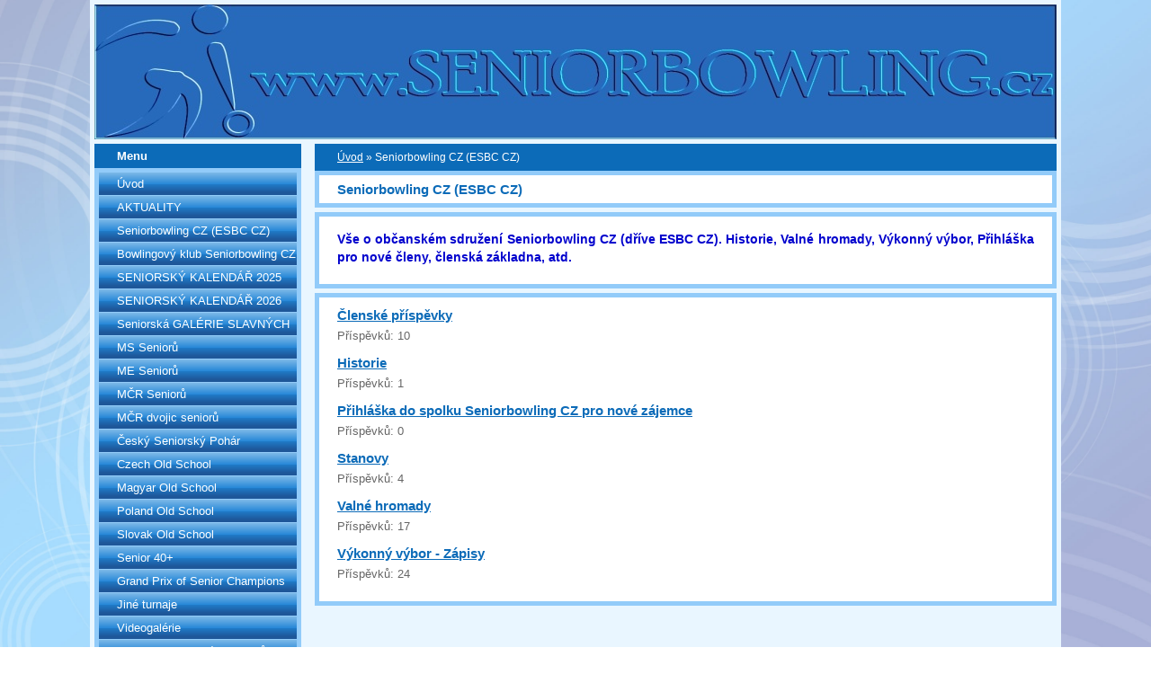

--- FILE ---
content_type: text/html; charset=UTF-8
request_url: https://www.seniorbowling.cz/clanky/seniorbowling-cz--esbc-cz-/
body_size: 6758
content:
<?xml version="1.0" encoding="utf-8"?>
<!DOCTYPE html PUBLIC "-//W3C//DTD XHTML 1.0 Transitional//EN" "http://www.w3.org/TR/xhtml1/DTD/xhtml1-transitional.dtd">
<html lang="cs" xml:lang="cs" xmlns="http://www.w3.org/1999/xhtml" >

      <head>

        <meta http-equiv="content-type" content="text/html; charset=utf-8" />
        <meta name="description" content="Seniorský bowling" />
        <meta name="keywords" content="bowling,senior,seniorský bowling,seniorský sport,sport seniorů,aktivní senior" />
        <meta name="robots" content="all,follow" />
        <meta name="author" content="www.seniorbowling.cz" />
        <link href="/rss/articles/data.xml" rel="alternate" type="application/rss+xml" title="Všechny příspěvky" /><link href="/rss/articles/photos.xml" rel="alternate" type="application/rss+xml" title="Fotografie" /><link href="/rss/articles/comments.xml" rel="alternate" type="application/rss+xml" title="Komentáře" />
        <title>
            www.seniorbowling.cz - Seniorbowling CZ (ESBC CZ)
        </title>
        <link rel="stylesheet" href="https://s3a.estranky.cz/css/uig.css" type="text/css" />
               					<link rel="stylesheet" href="/style.1656712286.1.css" type="text/css" />
<link rel="stylesheet" href="//code.jquery.com/ui/1.12.1/themes/base/jquery-ui.css">
<script src="//code.jquery.com/jquery-1.12.4.js"></script>
<script src="//code.jquery.com/ui/1.12.1/jquery-ui.js"></script>
<script type="text/javascript" src="https://s3c.estranky.cz/js/ui.js?nc=1" id="index_script" ></script>
			<script type="text/javascript">
				dataLayer = [{
					'subscription': 'true',
				}];
			</script>
			
    </head>
    <body class=" contact-active">
        <!-- Wrapping the whole page, may have fixed or fluid width -->
<div class="bg"></div>
        <div id="whole-page">

            

            <!-- Because of the matter of accessibility (text browsers,
            voice readers) we include a link leading to the page content and
            navigation } you'll probably want to hide them using display: none
            in your stylesheet -->

            <a href="#articles" class="accessibility-links">Jdi na obsah</a>
            <a href="#navigation" class="accessibility-links">Jdi na menu</a>

            <!-- We'll fill the document using horizontal rules thus separating
            the logical chunks of the document apart -->
            <hr />

            

            <!-- block for skyscraper and rectangle  -->
            <div id="sky-scraper-block">
                
                
            </div>
            <!-- block for skyscraper and rectangle  -->

            <!-- Wrapping the document's visible part -->
            <div id="document">
                <div id="in-document">
                    <!-- header -->
  <div id="header">
     <div class="inner_frame">
        <!-- This construction allows easy image replacement -->
        <h1 class="head-left hidden">
  <a href="https://www.seniorbowling.cz/" title="" style="display:none;"></a>
  <span title="">
  </span>
</h1>
        <div id="header-decoration" class="decoration">
        </div>
     </div>
  </div>
<!-- /header -->


                    <!-- Possible clearing elements (more through the document) -->
                    <div id="clear1" class="clear">
                        &nbsp;
                    </div>
                    <hr />

                    <!-- body of the page -->
                    <div id="body">

                        <div id="nav-column">

                            <div class="column">
                                <div class="inner-column inner_frame">
                                    
                                    
                                    
                                </div>
                            </div>

                            <!-- Such navigation allows both horizontal and vertical rendering -->
<div id="navigation">
    <div class="inner_frame">
        <h2>Menu
            <span id="nav-decoration" class="decoration"></span>
        </h2>
        <nav>
            <menu class="menu-type-standard">
                <li class="">
  <a href="/">Úvod</a>
     
</li>
<li class="">
  <a href="/clanky/aktuality/">AKTUALITY</a>
     
</li>
<li class="level_1 dropdown">
  <a href="/clanky/seniorbowling-cz--esbc-cz-/">Seniorbowling CZ (ESBC CZ)</a>
     <ul class="level_2">
<li class="">
  <a href="/clanky/seniorbowling-cz--esbc-cz-/valne-hromady/">Valné hromady</a>
</li><li class="">
  <a href="/clanky/seniorbowling-cz--esbc-cz-/stanovy/">Stanovy</a>
</li><li class="">
  <a href="/clanky/seniorbowling-cz--esbc-cz-/vykonny-vybor---zapisy/">Výkonný výbor - Zápisy</a>
</li><li class="">
  <a href="/clanky/seniorbowling-cz--esbc-cz-/prihlaska-do-spolku-seniorbowling-cz-pro-nove-zajemce/">Přihláška do spolku Seniorbowling CZ pro nové zájemce</a>
</li><li class="">
  <a href="/clanky/seniorbowling-cz--esbc-cz-/clenske-prispevky/">Členské příspěvky</a>
</li><li class="">
  <a href="/clanky/seniorbowling-cz--esbc-cz-/historie/">Historie</a>
</li>
</ul>
</li>
<li class="level_1 dropdown">
  <a href="/clanky/bowlingovy-klub-seniorbowling-cz/">Bowlingový klub Seniorbowling CZ</a>
     <ul class="level_2">
<li class="">
  <a href="/clanky/bowlingovy-klub-seniorbowling-cz/clenove-bowlingoveho-klubu-seniorbowling-cz/">Členové bowlingového klubu Seniorbowling CZ</a>
</li><li class="">
  <a href="/clanky/bowlingovy-klub-seniorbowling-cz/prihlaska-do-bowlingoveho-klubu-seniorbowling-cz--pouze-hraci-/">Přihláška do bowlingového klubu Seniorbowling CZ (pouze hráči)</a>
</li>
</ul>
</li>
<li class="">
  <a href="/clanky/seniorsky-kalendar-2025/">SENIORSKÝ KALENDÁŘ 2025</a>
     
</li>
<li class="">
  <a href="/clanky/seniorsky-kalendar-2026/">SENIORSKÝ KALENDÁŘ 2026</a>
     
</li>
<li class="level_1 dropdown">
  <a href="/clanky/seniorska-galerie-slavnych/">Seniorská GALÉRIE SLAVNÝCH</a>
     <ul class="level_2">
<li class="">
  <a href="/clanky/seniorska-galerie-slavnych/mistrovstvi-sveta/">Mistrovství světa</a>
</li><li class="">
  <a href="/clanky/seniorska-galerie-slavnych/mistrovstvi-evropy--otevrene-/">Mistrovství Evropy (otevřené)</a>
</li><li class="">
  <a href="/clanky/seniorska-galerie-slavnych/mistrovstvi-cr-senioru-jednotlivcu/">Mistrovství ČR seniorů jednotlivců</a>
</li><li class="">
  <a href="/clanky/seniorska-galerie-slavnych/mistrovstvi-cr-seniorskych-dvojic/">Mistrovství ČR seniorských dvojic</a>
</li><li class="">
  <a href="/clanky/seniorska-galerie-slavnych/cesky-seniorsky-pohar/">Český Seniorský pohár</a>
</li><li class="">
  <a href="/clanky/seniorska-galerie-slavnych/czech-senior-masters/">Czech Senior Masters</a>
</li><li class="">
  <a href="/clanky/seniorska-galerie-slavnych/seniorska-bowlingova-liga/">Seniorská Bowlingová Liga</a>
</li><li class="">
  <a href="/clanky/seniorska-galerie-slavnych/czech-old-school/">Czech Old School</a>
</li><li class="">
  <a href="/clanky/seniorska-galerie-slavnych/mezinarodni-finale-sbl/">Mezinárodní finále SBL</a>
</li><li class="">
  <a href="/clanky/seniorska-galerie-slavnych/grand-prix-of-senior-champions/">Grand Prix of Senior Champions</a>
</li><li class="">
  <a href="/clanky/seniorska-galerie-slavnych/mistrovstvi-evropy--nominovane-/">Mistrovství Evropy (nominované)</a>
</li><li class="">
  <a href="/clanky/seniorska-galerie-slavnych/seniorska-superliga/">Seniorská Superliga</a>
</li>
</ul>
</li>
<li class="">
  <a href="/clanky/ms-senioru/">MS Seniorů</a>
     
</li>
<li class="level_1 dropdown">
  <a href="/clanky/me-senioru/">ME Seniorů</a>
     <ul class="level_2">
<li class="">
  <a href="/clanky/me-senioru/me-2017--dublin--irsko-/">ME 2017, Dublin (Irsko)</a>
</li><li class="">
  <a href="/clanky/me-senioru/me-2016--kodan--dansko-/">ME 2016, Kodaň (Dánsko)</a>
</li><li class="">
  <a href="/clanky/me-senioru/me-2015--bologna--italie-/">ME 2015, Bologna (Itálie)</a>
</li><li class="">
  <a href="/clanky/me-senioru/me-2014--helsinki--finsko-/">ME 2014, Helsinki (Finsko)</a>
</li><li class="">
  <a href="/clanky/me-senioru/me-2013--mnichov--nemecko-/">ME 2013, Mnichov (Německo)</a>
</li><li class="">
  <a href="/clanky/me-senioru/me-2012--norrkoping--svedsko-/">ME 2012, Norrköping (Švédsko)</a>
</li><li class="">
  <a href="/clanky/me-senioru/me-2011-haifa--izrael-/">ME 2011 Haifa (Izrael)</a>
</li><li class="">
  <a href="/clanky/me-senioru/me-2018--viden--rakousko-/">ME 2018, Vídeň (Rakousko)</a>
</li><li class="">
  <a href="/clanky/me-senioru/me-2019---bologna--italie/">ME 2019 - Bologna, Itálie</a>
</li><li class="">
  <a href="/clanky/me-senioru/me-2020---viden--rakousko--nominovane--1.-rocnik-/">ME 2020 - Vídeň, Rakousko (nominované, 1. ročník)</a>
</li><li class="">
  <a href="/clanky/me-senioru/me-2020---berlin--nemecko--otevrene-me-esbc-/">ME 2020 - Berlín, Německo (otevřené ME ESBC)</a>
</li><li class="">
  <a href="/clanky/me-senioru/me-2021---berlin--nemecko--otevrene-me-esbc-/">ME 2021 - Berlín, Německo (otevřené ME ESBC)</a>
</li><li class="">
  <a href="/clanky/me-senioru/me-2022---berlin--nemecko--otevrene-me-esbc-/">ME 2022 - Berlín, Německo (otevřené ME ESBC)</a>
</li><li class="">
  <a href="/clanky/me-senioru/me-2022---dansko--aalborg--nominovane--2.-rocnik-/">ME 2022 - Dánsko, Aalborg (nominované, 2. ročník)</a>
</li><li class="">
  <a href="/clanky/me-senioru/me-2023---bologna-modena--italie--otevrene-me-esbc-/">ME 2023 - Bologna+Modena, Itálie (otevřené ME ESBC)</a>
</li><li class="">
  <a href="/clanky/me-senioru/me-2024---hamburg--nemecko--otevrene-me-/">ME 2024 - Hamburg, Německo (otevřené ME)</a>
</li><li class="">
  <a href="/clanky/me-senioru/me-2025---helsinki--finsko--otevrene-me-/">ME 2025 - Helsinki, Finsko (otevřené ME)</a>
</li><li class="">
  <a href="/clanky/me-senioru/me-2025---nemecko--lipsko--nominovane-/">ME 2025 - Německo, Lipsko (nominované)</a>
</li><li class="">
  <a href="/clanky/me-senioru/me-2026---rim--italie--otevrene-me-/">ME 2026 - Řím, Itálie (otevřené ME)</a>
</li>
</ul>
</li>
<li class="">
  <a href="/clanky/mcr-senioru/">MČR Seniorů</a>
     
</li>
<li class="">
  <a href="/clanky/mcr-dvojic-senioru/">MČR dvojic seniorů</a>
     
</li>
<li class="level_1 dropdown">
  <a href="/clanky/cesky-seniorsky-pohar/">Český Seniorský Pohár</a>
     <ul class="level_2">
<li class="">
  <a href="/clanky/cesky-seniorsky-pohar/csp-2011/">ČSP 2011</a>
</li><li class="">
  <a href="/clanky/cesky-seniorsky-pohar/csp-2012/">ČSP 2012</a>
</li><li class="">
  <a href="/clanky/cesky-seniorsky-pohar/csp-2013/">ČSP 2013</a>
</li><li class="">
  <a href="/clanky/cesky-seniorsky-pohar/csp-2014/">ČSP 2014</a>
</li><li class="">
  <a href="/clanky/cesky-seniorsky-pohar/csp-2015/">ČSP 2015</a>
</li><li class="">
  <a href="/clanky/cesky-seniorsky-pohar/csp-2016/">ČSP 2016</a>
</li><li class="">
  <a href="/clanky/cesky-seniorsky-pohar/csp-2017/">ČSP 2017</a>
</li><li class="">
  <a href="/clanky/cesky-seniorsky-pohar/csp-2018/">ČSP 2018</a>
</li><li class="">
  <a href="/clanky/cesky-seniorsky-pohar/csp-2019/">ČSP 2019</a>
</li><li class="">
  <a href="/clanky/cesky-seniorsky-pohar/csp-2020/">ČSP 2020</a>
</li><li class="">
  <a href="/clanky/cesky-seniorsky-pohar/csp-2021/">ČSP 2021</a>
</li><li class="">
  <a href="/clanky/cesky-seniorsky-pohar/csp-2022/">ČSP 2022</a>
</li><li class="">
  <a href="/clanky/cesky-seniorsky-pohar/csp-2023/">ČSP 2023</a>
</li><li class="">
  <a href="/clanky/cesky-seniorsky-pohar/csp-2024/">ČSP 2024</a>
</li><li class="">
  <a href="/clanky/cesky-seniorsky-pohar/csp-2025/">ČSP 2025</a>
</li><li class="">
  <a href="/clanky/cesky-seniorsky-pohar/csp-2026--wonderhand-tour-/">ČSP 2026 (WonderHand tour)</a>
</li>
</ul>
</li>
<li class="level_1 dropdown">
  <a href="/clanky/czech-old-school/">Czech Old School</a>
     <ul class="level_2">
<li class="">
  <a href="/clanky/czech-old-school/year-rok-2015/">Year/Rok 2015</a>
</li><li class="">
  <a href="/clanky/czech-old-school/year-rok-2016/">Year/Rok 2016</a>
</li><li class="">
  <a href="/clanky/czech-old-school/year-rok-2017/">Year/Rok 2017</a>
</li><li class="">
  <a href="/clanky/czech-old-school/year-rok-2018/">Year/Rok 2018</a>
</li><li class="">
  <a href="/clanky/czech-old-school/year-rok-2019/">Year/Rok 2019</a>
</li><li class="">
  <a href="/clanky/czech-old-school/year-rok-2020/">Year/Rok 2020</a>
</li><li class="">
  <a href="/clanky/czech-old-school/year-rok-2021/">Year/Rok 2021</a>
</li><li class="">
  <a href="/clanky/czech-old-school/year-rok-2022/">Year/Rok 2022</a>
</li><li class="">
  <a href="/clanky/czech-old-school/year-rok-2023/">Year/Rok 2023</a>
</li><li class="">
  <a href="/clanky/czech-old-school/year-rok-2024/">Year/Rok 2024</a>
</li><li class="">
  <a href="/clanky/czech-old-school/year-rok-2025/">Year/Rok 2025</a>
</li><li class="">
  <a href="/clanky/czech-old-school/year-rok-2026/">Year/Rok 2026</a>
</li>
</ul>
</li>
<li class="">
  <a href="/clanky/magyar-old-school/">Magyar Old School</a>
     
</li>
<li class="">
  <a href="/clanky/poland-old-school/">Poland Old School</a>
     
</li>
<li class="">
  <a href="/clanky/slovak-old-school/">Slovak Old School</a>
     
</li>
<li class="">
  <a href="/clanky/senior-40-/">Senior 40+</a>
     
</li>
<li class="level_1 dropdown">
  <a href="/clanky/grand-prix-of-senior-champions/">Grand Prix of Senior Champions</a>
     <ul class="level_2">
<li class="">
  <a href="/clanky/grand-prix-of-senior-champions/2019---1.-rocnik/">2019 - 1. ročník</a>
</li><li class="">
  <a href="/clanky/grand-prix-of-senior-champions/2020---2.-rocnik/">2020 - 2. ročník</a>
</li><li class="">
  <a href="/clanky/grand-prix-of-senior-champions/2021---3.-rocnik/">2021 - 3. ročník</a>
</li><li class="">
  <a href="/clanky/grand-prix-of-senior-champions/2022---4.-rocnik/">2022 - 4. ročník</a>
</li><li class="">
  <a href="/clanky/grand-prix-of-senior-champions/2024---6.-rocnik/">2024 - 6. ročník</a>
</li><li class="">
  <a href="/clanky/grand-prix-of-senior-champions/2023---5.-rocnik/">2023 - 5. ročník</a>
</li><li class="">
  <a href="/clanky/grand-prix-of-senior-champions/2025---7.-rocnik/">2025 - 7. ročník</a>
</li>
</ul>
</li>
<li class="">
  <a href="/clanky/jine-turnaje/">Jiné turnaje</a>
     
</li>
<li class="">
  <a href="/clanky/videogalerie/">Videogalérie</a>
     
</li>
<li class="level_1 dropdown">
  <a href="/clanky/archiv-seniorskych-turnaju/">ARCHIV seniorských turnajů</a>
     <ul class="level_2">
<li class="">
  <a href="/clanky/archiv-seniorskych-turnaju/seniorsky-pohar-dvojic/">Seniorský Pohár dvojic</a>
</li><li class="">
  <a href="/clanky/archiv-seniorskych-turnaju/moravia-open--s-/">Moravia Open (S)</a>
</li><li class="">
  <a href="/clanky/archiv-seniorskych-turnaju/senior-masters---zebricek-cr/">Senior Masters - žebříček ČR</a>
</li><li class="">
  <a href="/clanky/archiv-seniorskych-turnaju/terminovy-kalendar-2019/">TERMÍNOVÝ KALENDÁŘ 2019</a>
</li><li class="">
  <a href="/clanky/archiv-seniorskych-turnaju/terminovy-kalendar-2020/">TERMÍNOVÝ KALENDÁŘ 2020</a>
</li><li class="">
  <a href="/clanky/archiv-seniorskych-turnaju/terminovy-kalendar-2021/">TERMÍNOVÝ KALENDÁŘ 2021</a>
</li><li class="">
  <a href="/clanky/archiv-seniorskych-turnaju/terminovy-kalendar-2022/">TERMÍNOVÝ KALENDÁŘ 2022</a>
</li><li class="">
  <a href="/clanky/archiv-seniorskych-turnaju/bologna-23--seniorsky-camp-/">Bologna 23 (seniorský camp)</a>
</li><li class="">
  <a href="/clanky/archiv-seniorskych-turnaju/terminovy-kalendar-2023/">TERMÍNOVÝ KALENDÁŘ 2023</a>
</li><li class="">
  <a href="/clanky/archiv-seniorskych-turnaju/seniorska-superliga/">Seniorská Superliga </a>
</li><li class="">
  <a href="/clanky/archiv-seniorskych-turnaju/senior-exkluziv-23-24/">Senior EXKLUZIV 23/24</a>
</li><li class="">
  <a href="/clanky/archiv-seniorskych-turnaju/grand-prix-of-senior-teams/">Grand Prix of Senior teams</a>
</li><li class="">
  <a href="/clanky/archiv-seniorskych-turnaju/terminovy-kalendar-2024/">TERMÍNOVÝ KALENDÁŘ 2024</a>
</li><li class="">
  <a href="/clanky/archiv-seniorskych-turnaju/seniorska-bowlingova-liga/">Seniorská Bowlingová Liga</a>
</li>
</ul>
</li>
<li class="">
  <a href="/clanky/diskuze--namety--pripominky/">Diskuze, náměty, připomínky</a>
     
</li>
<li class="">
  <a href="/clanky/kontakty/">KONTAKTY</a>
     
</li>

            </menu>
        </nav>
        <div id="clear6" class="clear">
          &nbsp;
        </div>
    </div>
</div>
<!-- menu ending -->

                            
                            

                            <div id="clear2" class="clear">
                                &nbsp;
                            </div>
                            <hr />

                            <!-- Side column left/right -->
                            <div class="column">

                                <!-- Inner column -->
                                <div class="inner_frame inner-column">
                                    <!-- Photo album -->
  <div id="photo-album-nav" class="section">
    <h2>Fotoalbum
      <span id="photo-album-decoration" class="decoration">
      </span></h2>
    <div class="inner_frame">
      <ul>
        <li class="first ">
  <a href="/fotoalbum/bowling-brno/">
    Bowling Brno</a></li>
<li class="">
  <a href="/fotoalbum/cesky-seniorsky-pohar/">
    Český Seniorský pohár</a></li>
<li class="">
  <a href="/fotoalbum/cov---brokesova-anna--oceneni/">
    ČOV - Brokešová Anna, ocenění</a></li>
<li class="">
  <a href="/fotoalbum/czech-old-school/">
    Czech Old School</a></li>
<li class="">
  <a href="/fotoalbum/grand-prix-of-senior-champions/">
    Grand Prix of Senior Champions</a></li>
<li class="">
  <a href="/fotoalbum/grand-prix-of-senior-teams/">
    Grand Prix of Senior Teams</a></li>
<li class="">
  <a href="/fotoalbum/magyar-old-school/">
    Magyar Old School</a></li>
<li class="">
  <a href="/fotoalbum/mistrovstvi-cr/">
    Mistrovství ČR</a></li>
<li class="">
  <a href="/fotoalbum/mistrovstvi-cr-dvojic/">
    Mistrovství ČR dvojic</a></li>
<li class="">
  <a href="/fotoalbum/mistrovstvi-evropy-senioru/">
    Mistrovství Evropy Seniorů</a></li>
<li class="">
  <a href="/fotoalbum/mistrovstvi-sveta-senioru/">
    Mistrovství světa Seniorů</a></li>
<li class="">
  <a href="/fotoalbum/moravia-open/">
    Moravia Open</a></li>
<li class="">
  <a href="/fotoalbum/plesingerova-jana/">
    Plešingerová Jana</a></li>
<li class="">
  <a href="/fotoalbum/poland-old-school/">
    Poland Old School</a></li>
<li class="">
  <a href="/fotoalbum/senior-40--vojkov--benesov--2025-/">
    Senior 40+ Vojkov, Benešov (2025)</a></li>
<li class="">
  <a href="/fotoalbum/senior-exkluziv-23-24/">
    Senior EXKLUZIV 23/24</a></li>
<li class="">
  <a href="/fotoalbum/senior-masters/">
    Senior Masters</a></li>
<li class="">
  <a href="/fotoalbum/seniorska-bowlingova-liga/">
    Seniorská Bowlingová Liga</a></li>
<li class="">
  <a href="/fotoalbum/seniorska-superliga/">
    Seniorská Superliga</a></li>
<li class="">
  <a href="/fotoalbum/seniorsky-pohar-dvojic/">
    Seniorský Pohár dvojic</a></li>
<li class="last ">
  <a href="/fotoalbum/slovak-old-school/">
    Slovak Old School</a></li>

      </ul>
    </div>
  </div>
<!-- /Photo album -->
<hr />

                                    <!-- Last photo -->
  <div id="last-photo" class="section">
    <h2>Poslední fotografie
      <span id="last-photo-decoration" class="decoration">
      </span></h2>
    <div class="inner_frame">
      <div class="wrap-of-wrap">
        <div class="wrap-of-photo">
          <a href="/fotoalbum/czech-old-school/2025-czech-old-school-olomouc/">
            <img src="/img/tiny/8986.jpg" alt="2026-01-10 vítězové Masters" width="75" height="42" /></a>
        </div>
      </div>
      <span>
        <a href="/fotoalbum/czech-old-school/2025-czech-old-school-olomouc/">2025 Czech Old School Olomouc</a>
      </span>
    </div>
  </div>
<!-- /Last photo -->
<hr />

                                    
                                    
                                    <!-- Contact -->
  <div id="contact-nav" class="section">
    <h2>Kontakt
      <span id="contact-nav-decoration" class="decoration">
      </span></h2>
    <div class="inner_frame">
      <address>
        <p class="contact_name">Seniorbowling CZ</p><p class="contact_adress">podrobnosti viz menu, Kontakty</p><p class="contact_email"><a href="mailto:"></a></p>
      </address>
    </div>
  </div>
<!-- /Contact -->

                                    
                                    
                                    
                                    <!-- Favorite links -->
  <div id="links" class="section">
    <h2>Oblíbené odkazy
        <span id="links-decoration" class="decoration">
        </span></h2>
    <div class="inner_frame">
      <ul>
        <li class="first ">
  <a href="https://www.bowling-ms.cz/" title="">
  Liga dvojic, Kaštanka, Baker CZ, etc.</a></li><li class="last ">
  <a href="https://www.czechbowling.cz/" title="">
  ČBA</a></li>
      </ul>
    </div>
  </div>
<!-- /Favorite links -->
<hr />

                                    <!-- Search -->
  <div id="search" class="section">
    <h2>Vyhledávání
      <span id="search-decoration" class="decoration">
      </span></h2>
    <div class="inner_frame">
      <form action="https://katalog.estranky.cz/" method="post">
        <fieldset>
          <input type="hidden" id="uid" name="uid" value="1308106" />
          <input name="key" id="key" />
          <br />
          <span class="clButton">
            <input type="submit" id="sendsearch" value="Vyhledat" />
          </span>
        </fieldset>
      </form>
    </div>
  </div>
<!-- /Search -->
<hr />

                                    
                                    <!-- RSS -->
  <div id="rss-nav" class="section">
    <h2>RSS
      <span id="rss-nav-decoration" class="decoration">
      </span></h2>
    <div class="inner_frame">
      <ul>
        <li>
          <a href="/archiv/rss/">
            Přehled zdrojů</a></li>
      </ul>
    </div>
  </div>
<!-- /RSS -->
<hr />

                                    <!-- Stats -->
  <div id="stats" class="section">
    <h2>Statistiky
      <span id="stats-decoration" class="decoration">
      </span></h2>
    <div class="inner_frame">
      <!-- Keeping in mind people with disabilities (summary, caption) as well as worshipers of semantic web -->
      <table summary="Statistiky">

        <tfoot>
          <tr>
            <th scope="row">Online:</th>
            <td>29</td>
          </tr>
        </tfoot>

        <tbody>
          <tr>
            <th scope="row">Celkem:</th>
            <td>3349956</td>
          </tr>
          <tr>
            <th scope="row">Měsíc:</th>
            <td>79074</td>
          </tr>
          <tr>
            <th scope="row">Den:</th>
            <td>1749</td>
          </tr>
        </tbody>
      </table>
    </div>
  </div>
<!-- Stats -->
<hr />
                                </div>
                                <!-- /Inner column -->

                                <div id="clear4" class="clear">
                                    &nbsp;
                                </div>

                            </div>
                            <!-- end of first column -->
                        </div>

                        <!-- main page content -->
                        <div id="content">
                            <!-- Breadcrumb navigation -->
<div id="breadcrumb-nav">
  <a href="/">Úvod</a> &raquo; <span>Seniorbowling CZ (ESBC CZ)</span>
</div>
<hr />

                            <!-- Articles -->
  <div id="articles">
    <h2>Seniorbowling CZ (ESBC CZ)</h2>
    <div class="editor-area">
  <p style="text-align: justify;"><span style="color:#0000CD;"><span style="font-size:14px;"><strong>Vše o občanském sdružení Seniorbowling CZ (dříve ESBC CZ). Historie, Valné hromady, Výkonný výbor, Přihláška pro nové členy, členská&nbsp;základna, atd.</strong></span></span></p>

  <div id="a-section-cont-clear" class="clear">
    &nbsp;
  </div>
</div>
    
    
    <h3 class="section_sub_title">Rubriky</h3>
<div id="section_subsections">
  <div class="section_article">
  <h3><a href="/clanky/seniorbowling-cz--esbc-cz-/clenske-prispevky/">Členské příspěvky</a></h3>
  <div>
    <span>Příspěvků:</span> 10
  </div>
</div>
<div class="section_article">
  <h3><a href="/clanky/seniorbowling-cz--esbc-cz-/historie/">Historie</a></h3>
  <div>
    <span>Příspěvků:</span> 1
  </div>
</div>
<div class="section_article">
  <h3><a href="/clanky/seniorbowling-cz--esbc-cz-/prihlaska-do-spolku-seniorbowling-cz-pro-nove-zajemce/">Přihláška do spolku Seniorbowling CZ pro nové zájemce</a></h3>
  <div>
    <span>Příspěvků:</span> 0
  </div>
</div>
<div class="section_article">
  <h3><a href="/clanky/seniorbowling-cz--esbc-cz-/stanovy/">Stanovy</a></h3>
  <div>
    <span>Příspěvků:</span> 4
  </div>
</div>
<div class="section_article">
  <h3><a href="/clanky/seniorbowling-cz--esbc-cz-/valne-hromady/">Valné hromady</a></h3>
  <div>
    <span>Příspěvků:</span> 17
  </div>
</div>
<div class="section_article">
  <h3><a href="/clanky/seniorbowling-cz--esbc-cz-/vykonny-vybor---zapisy/">Výkonný výbor - Zápisy</a></h3>
  <div>
    <span>Příspěvků:</span> 24
  </div>
</div>

</div>
    
        
  </div>
<!-- /Articles -->
  
                        </div>
                        <!-- /main page content -->

                        <div id="clear3" class="clear">
                            &nbsp;
                        </div>
                        <hr />

                        <div id="decoration1" class="decoration">
                        </div>
                        <div id="decoration2" class="decoration">
                        </div>
                        <!-- /Meant for additional graphics inside the body of the page -->
                    </div>
                    <!-- /body -->

                    <div id="clear5" class="clear">
                        &nbsp;
                    </div>

                    <hr />

                                    <!-- Footer -->
                <div id="footer">
                    <div class="inner_frame">
                        <p>
                            &copy; 2026 eStránky.cz <span class="hide">|</span> <a class="promolink promolink-paid" href="//www.estranky.cz/" title="Tvorba webových stránek zdarma, jednoduše a do 5 minut."><strong>Tvorba webových stránek</strong></a> 
                             | <a class="rss" href="/archiv/rss/">RSS</a>
                            
                            
                            
                             | <a class="up" href="#whole-page">Nahoru &uarr;</a>
                            
                        </p>
                        
                        
                    </div>
                </div>
                <!-- /Footer -->


                    <div id="clear7" class="clear">
                        &nbsp;
                    </div>

                    <div id="decoration3" class="decoration">
                    </div>
                    <div id="decoration4" class="decoration">
                    </div>
                    <!-- /Meant for additional graphics inside the document -->

                </div>
            </div>

            <div id="decoration5" class="decoration">
            </div>
            <div id="decoration6" class="decoration">
            </div>
            <!-- /Meant for additional graphics inside the page -->

            
            <!-- block for board position-->
        </div>
        <!-- NO GEMIUS -->
    </body>
</html>